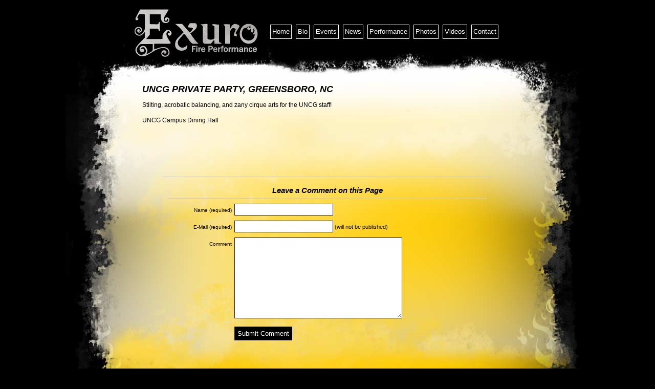

--- FILE ---
content_type: text/html; charset=UTF-8
request_url: http://exuro.org/blog/uncg-private-party-greensboro-nc
body_size: 3158
content:
<!DOCTYPE html PUBLIC "-//W3C//DTD XHTML 1.0 Transitional//EN" "http://www.w3.org/TR/xhtml1/DTD/xhtml1-transitional.dtd">
<html xmlns="http://www.w3.org/1999/xhtml" lang="en-US">
<head profile="http://gmpg.org/xfn/11">		
		<title>UNCG Private Party, Greensboro, NC | Exuro Entertainment and Fire Performance</title>
	    <meta http-equiv="content-type" content="text/html; charset=UTF-8" />
		<meta name="description" content="Cap your night off with flare!" />
		<meta name="google-site-verification" content="US2zPfzUClI2IXf1f6gu3BivuzLQA0qBPa-YhN-Rs_o" />
			
		<link rel="stylesheet" type="text/css" href="http://exuro.org/wp/wp-content/themes/exuro/style.css" media="screen" />
		<link rel="alternate" type="application/rss+xml" title="Exuro Entertainment and Fire Performance RSS Feed" href="http://exuro.org/feed" />
		<link rel="pingback" href="http://exuro.org/wp/xmlrpc.php" />
		<script src="http://exuro.org/wp/wp-content/themes/exuro/scripts/AC_RunActiveContent.js" type="text/javascript"></script>
		<script src="http://exuro.org/wp/wp-content/themes/exuro/scripts/jquery.js" type="text/javascript"></script>
		<script src="http://exuro.org/wp/wp-content/themes/exuro/scripts/jquery.easing.1.3.js" type="text/javascript"></script>						
		<script src="http://exuro.org/wp/wp-content/themes/exuro/scripts/jquery.exuro.js" type="text/javascript"></script>
		<link rel="shortcut icon" href="http://exuro.org/wp/wp-content/themes/exuro/images/favicon.ico" />
		<script type="text/javascript">
		  var _gaq = _gaq || [];
		  _gaq.push(['_setAccount', 'UA-545974-8']);
		  _gaq.push(['_trackPageview']);
		  (function() {
			var ga = document.createElement('script'); ga.type = 'text/javascript'; ga.async = true;
			ga.src = ('https:' == document.location.protocol ? 'https://ssl' : 'http://www') + '.google-analytics.com/ga.js';
			var s = document.getElementsByTagName('script')[0]; s.parentNode.insertBefore(ga, s);
		  })();
		</script>	
		<link rel="alternate" type="application/rss+xml" title="Exuro Entertainment and Fire Performance &raquo; UNCG Private Party, Greensboro, NC Comments Feed" href="http://exuro.org/blog/uncg-private-party-greensboro-nc/feed" />
		<script type="text/javascript">
			window._wpemojiSettings = {"baseUrl":"http:\/\/s.w.org\/images\/core\/emoji\/72x72\/","ext":".png","source":{"concatemoji":"http:\/\/exuro.org\/wp\/wp-includes\/js\/wp-emoji-release.min.js?ver=4.3.34"}};
			!function(e,n,t){var a;function o(e){var t=n.createElement("canvas"),a=t.getContext&&t.getContext("2d");return!(!a||!a.fillText)&&(a.textBaseline="top",a.font="600 32px Arial","flag"===e?(a.fillText(String.fromCharCode(55356,56812,55356,56807),0,0),3e3<t.toDataURL().length):(a.fillText(String.fromCharCode(55357,56835),0,0),0!==a.getImageData(16,16,1,1).data[0]))}function i(e){var t=n.createElement("script");t.src=e,t.type="text/javascript",n.getElementsByTagName("head")[0].appendChild(t)}t.supports={simple:o("simple"),flag:o("flag")},t.DOMReady=!1,t.readyCallback=function(){t.DOMReady=!0},t.supports.simple&&t.supports.flag||(a=function(){t.readyCallback()},n.addEventListener?(n.addEventListener("DOMContentLoaded",a,!1),e.addEventListener("load",a,!1)):(e.attachEvent("onload",a),n.attachEvent("onreadystatechange",function(){"complete"===n.readyState&&t.readyCallback()})),(a=t.source||{}).concatemoji?i(a.concatemoji):a.wpemoji&&a.twemoji&&(i(a.twemoji),i(a.wpemoji)))}(window,document,window._wpemojiSettings);
		</script>
		<style type="text/css">
img.wp-smiley,
img.emoji {
	display: inline !important;
	border: none !important;
	box-shadow: none !important;
	height: 1em !important;
	width: 1em !important;
	margin: 0 .07em !important;
	vertical-align: -0.1em !important;
	background: none !important;
	padding: 0 !important;
}
</style>
<link rel="EditURI" type="application/rsd+xml" title="RSD" href="http://exuro.org/wp/xmlrpc.php?rsd" />
<link rel="wlwmanifest" type="application/wlwmanifest+xml" href="http://exuro.org/wp/wp-includes/wlwmanifest.xml" /> 
<link rel='prev' title='Bangarang Choose Your Own Adventure &#8211; Underground Arts &#8211; Philadelphia, PA' href='http://exuro.org/shows/bangarang-choose-your-own-adventure-underground-arts-philadelphia-pa' />
<link rel='next' title='Party Monster &#8211; Unleash Your Inner Club Kid &#8211; The Baltic Room &#8211; Seattle, WA' href='http://exuro.org/shows/party-monster' />
<meta name="generator" content="WordPress 4.3.34" />
<link rel='canonical' href='http://exuro.org/blog/uncg-private-party-greensboro-nc' />
<link rel='shortlink' href='http://exuro.org/?p=964' />

<!-- All in One SEO Pack 1.6.13.2 by Michael Torbert of Semper Fi Web Design[223,266] -->
<!-- /all in one seo pack -->
        
</head>
<body id="uncg-private-party-greensboro-nc">
<div id="page">
<div id="header">	
									<a id="logo" href="http://exuro.org">
				Exuro Entertainment and Fire Performance			</a>			
				
		<div id="main">
			<ul class="nav">
				<li class="home"><a href="http://exuro.org"><span class="word">Home</span></a></li>			
				 <li class="bio  "><a href="http://exuro.org/bio"><span class="icon"></span><span class="word">Bio</span></a></li> <li class="shows  "><a href="http://exuro.org/shows"><span class="icon"></span><span class="word">Events</span></a></li> <li class="news  "><a href="http://exuro.org/news"><span class="icon"></span><span class="word">News</span></a></li> <li class="performance  "><a href="http://exuro.org/performance"><span class="icon"></span><span class="word">Performance</span></a></li> <li class="photos  "><a href="http://exuro.org/photos"><span class="icon"></span><span class="word">Photos</span></a></li> <li class="watch  "><a href="http://exuro.org/watch"><span class="icon"></span><span class="word">Videos</span></a></li>	
				<li class="contact"><a href="http://exuro.org/contact"><span class="icon"></span><span class="word">Contact</span></a></li>																		
			</ul>
		</div>			
			
			
																					
		</div><!-- END HEADER-->		<div id="stage">
	<div class="content single">
					<div class="post" id="post-964">			
				<div class="padding">		
					<h1 class="title">UNCG Private Party, Greensboro, NC</h1>		
					<p>Stilting, acrobatic balancing, and zany cirque arts for the UNCG staff!</p>
<p>UNCG Campus Dining Hall</p>
			
				</div>						
			</div>		
			</div>
	
<!-- You can start editing here. -->


			<!-- If comments are open, but there are no comments. -->

	 


<form class="form comments" action="http://exuro.org/wp/wp-comments-post.php" method="post" id="commentform">
<fieldset>
<h4>Leave a Comment on this Page</h4>
<ol>
		
	<li><label for="author">Name (required)</label>
	<input type="text" name="author" id="author" value="" size="22" tabindex="1" aria-required='true' />
	</li>
	
	<li><label for="email">E-Mail (required)</label>
	<input type="text" name="email" id="email" value="" size="22" tabindex="2" aria-required='true' /> (will not be published)
	</li>
	
		
	<!-- <p><strong>XHTML:</strong> You can use these tags: <code>&lt;a href=&quot;&quot; title=&quot;&quot;&gt; &lt;abbr title=&quot;&quot;&gt; &lt;acronym title=&quot;&quot;&gt; &lt;b&gt; &lt;blockquote cite=&quot;&quot;&gt; &lt;cite&gt; &lt;code&gt; &lt;del datetime=&quot;&quot;&gt; &lt;em&gt; &lt;i&gt; &lt;q cite=&quot;&quot;&gt; &lt;s&gt; &lt;strike&gt; &lt;strong&gt; </code></p> -->
	
	<li><label for="comment">Comment</label><textarea name="comment" id="comment" cols="40" rows="8" tabindex="4"></textarea></li>
	<li><label>&nbsp;</label><input class="button" name="submit" type="submit" id="submit" tabindex="5" value="Submit Comment" /></li>
	<input type="hidden" name="comment_post_ID" value="964" />
</ol>
</fieldset>
<p style="display: none;"><input type="hidden" id="akismet_comment_nonce" name="akismet_comment_nonce" value="bd1d72fe00" /></p>
</form>


</div>
			<div id="footer">
				<div class="content">	
					<div class="copyright">												
						<p>&copy; Exuro Entertainment and Fire Performance 2006&ndash;2026, All rights reserved.</p>
						<p><a href="http://exuro.org/contact">Book Exuro for your next show or party</a> </p>
					</div>
									
				</div>	
			</div><!--end Footer-->	
		</div><!--end page-->				
	</body>
</html>

--- FILE ---
content_type: text/css
request_url: http://exuro.org/wp/wp-content/themes/exuro/style.css
body_size: 2793
content:
/*
Theme Name: Exuro Entertainment Custom Theme
Theme URI: http://exuro.org/
Description: The ultimate entertainment blog
Version: 1 (WP2.9)
Author: Ben Borkowski
Author URI: http://visionarylabs.com/ 
Tags: Exuro, Fire, Entertainment, VisionaryLabs
*/


@import "style/reset.css";
@import "style/typography.css";
@import "style/layout.css";

a:link{color: #fff;}
a:visited{color: #fff;}
a:hover{color: #ccc;}
a:active{color: #ccc;}

/* MAIN LAYOUT */
html{height: 100%; position: relative;}

/* LOGO */
#logo
{
	font-size: 1.5em;
	line-height: 1.5em;
	display: block;
	margin: 0px;
	background: url(images/logo.png) top left no-repeat;
	display: block;
	overflow: hidden;
	text-indent: -1000px;	
}

ul.none, ul.none li{list-style: none;}

.messege
{
	padding: 20px; 
	color: #ffffff; 
	border: 2px solid #231f20; 
	background: #666666;
}


.form
{
	width: 400px;
	margin: 0px;
}

.form ul, .form ol{margin: 0px; padding: 0px;}
.form ul li, .form ol li{margin: 10px 0px; padding: 0px;}

.form fieldset
{
	border: 0px solid #ffffff;
	padding: 0px;
	margin: 0px;
}

.form label
{
	display: block;
	float: left;
	width: 120px;
	text-align: right;
	padding: 3px 5px 2px 5px;
}

.form input, .form textarea
{
	border: 1px solid #231f20;
	background: #ffffff !important;
	padding: 3px;
}

.form .text{width: 180px;}

.form textarea
{
	height: 150px;
	width: 320px;
}

form input.button, #contactsubmit
{
	width: auto;
	color: #333;
	padding: 5px;
	background: #ccc;
	border: 1px outset #231f20;
	cursor: pointer;
}

form.search .text{font-size: 1.2em; width: 100px; padding: 2px; border: 1px solid #231f20;}
form.search .button{font-size: 1.1em; width: 40px; padding: 3px !important;}

a.button
{
	width: auto;
	color: #231f20;
	padding: 5px;
	background: #ccc;
	border: 1px outset #231f20;
	cursor: pointer;
	display: block;
	text-align: center;
	margin: 10px;
	text-decoration: none;
}

.form ul li{background: none !important; padding: 0px;}

#commentform {padding: 10px; border-top: 1px solid #ccc; margin: 100px 50px 50px 50px; width: auto; font-size: .9em;}
#commentform ol {list-style: none;}
#commentform li {background: none; list-style: none;}
#commentform h4{text-align: center; font-style: italic; border-bottom: 1px solid #ccc; padding: 5px;}
.prev{float: left;}
.next{float: right;}


/* EXURO ORG STYLE SHEET */

h1, h2, h3, h4, h5, h6
{	
	font-size: 1.4em;
	line-height: 1.4em;
	font-weight: bold;
}

h2
{	
	font-size: 1.3em;
	line-height: 1.3em;
	margin: 4px 0px;
	color: #333;
	font-weight: normal;
	font-family:Arial, Helvetica, sans-serif;
	text-transform: capitalize;	
}

h2 a:link, h2 a:visited, h2 a:hover, h2 a:active
{
	text-decoration: none;
}

h3
{	
	font-size: 1.1em;
	line-height: 1.3em;
	font-weight: bold;
}

h6
{	
	font-size: 9pt;
	line-height: 11pt;
	font-weight: bold;
}

h1 span
{
	display: none;
}

html
{
		background: #000 url(images/bg.jpg) top center repeat-y;		
		font-size: 9pt;
}

body, table, table td
{
	font-size: 1em;
	font-family: Verdana, Arial ,Geneva , sans-serif;
	color: #000;
	font-weight: normal;
	text-decoration: none;
}

body
{
	background: url(images/header.jpg) top center no-repeat;
	font-family: Verdana, Arial, Helvetica, sans-serif;
	font-size: 1em;
	line-height: 1.7em;
}
p
{
	margin: 10px 0px 10px 0px;
}

ul
{
	margin: 10px;
	padding: 10px;
}
	
#page
{
	width: 760px;
	margin: 0px auto 0px auto;	
}

#header
{
	margin: 0px 0px 0px 0px;
	padding-top: 15px;
	height: 110px;
}
#header .content
{
}

#header #logo
{
	width: 250px;
	height: 100px;
	background: url(images/logo.png) top left no-repeat;
	float: left;
}
#header #logo-flash
{
	width: 300px;
	height: 100px;
	margin-left: -50px;
	float: left;
	overflow: hidden;
}

ul.sub_nav{border: 1px solid #ccc; list-style: none; width: 120px; float: right; font-size: .9em; margin: 0px; padding: 0px;}
ul.sub_nav li{list-style: none; display: block;}
ul.sub_nav li a{display: block; padding: 3px 3px;}

#main
{
	color: #c00;
	margin: 0px;
	margin-top: 30px;
	margin-left: 260px;
}

#main ul.nav
{
	margin: 0px;
	padding: 0px;
	list-style: none;
	font-size: 10pt;
}
#main ul.nav li
{
	margin: 3px 0px 3px 8px;
	display: inline;	
	float: left;
	text-transform: capitalize;
}

#main ul.nav li a
{
	padding: 3px;
	border: 1px solid #ffffff;
	text-align: center;
	text-decoration: none;
	color: #ffffff;	
	display: block;
}

#main ul.nav li a:hover
{
	background: #dddddd;
	color: #000000;
}

#main ul.nav li.marker a
{
	background: #ffffff;
	color: #000000;
}


#main ul.nav li span
{
}

#stage
{
	margin: 20px 0px 0px 0px;
	padding: 8px;
	position: relative;
	overflow: auto;
}

#footer
{
	text-align: left;
	font-size: 8pt;
	color: #666;
	padding: 30px 0px;
}
#footer .content
{
}


.column_a
{
	float: left;
	width: 48%;
}

.column_b
{
	float: right;
	width: 48%;
}

.clear
{
	clear: both;
	display: block;	
	line-height: 1px;
}

.messege
{
	padding: 20px; 
	color: #aa0000; 
	border: 2px solid #aa0000; 
	background: #ffdddd;	
}

form
{
	margin: 10px auto;
	width: 90%;
}

form fieldset
{
	border: 1px solid #000;
	padding: 10px;
}

form label
{
	display: block;
	font-size: .8em;
}

form input, form textarea
{
	border: 1px solid #000;
	background: #fff;
}

form textarea
{
	width: 100%;
	height: 150px;
}

form input.button
{
	color: #fff;
	background: #000 !important;
}

form input.text
{	
	background: #fff !important;
}	

a
{	
	text-decoration: underline;		
	font-size: inherit;
}

a:link
{
	color: #95000C;
}
a:visited
{
	color: #95000C;
}
a:hover
{
	color: #c33;
}
a:active
{
	color: #cff;
}

#extra_1
{
}
#extra_1 span
{
}

#banner
{
	text-align: center;
	width: 760px;
	height: 200px;
	margin: 40px auto 0 auto;
	background: #000;
	overflow: hidden;
}

ul.shows
{
	list-style: none;
	margin: 0px;
	padding: 0px;
}

ul.shows li
{
	margin: 5px 0px;
	padding: 5px;
	border-bottom: 1px solid #ffffff;
}

.date
{
	font-size: 1em;
	text-align: left;
	font-weight: bold;
	letter-spacing: -1px;
}

.excerpt{font-size: .9em; line-height: 1.4em;}

#example
{
	position: absolute;
	display: block;	
	float: none;
	clear: none;
	color: #000000;
	background: none;
	width: auto;
	height: auto;
	margin: 0px;
	padding: 0px;
	border: none;
	font-family: normal;
	font-weight: 100;
	font-size: inherit;
	line-height: normal;
	text-align: left;
	text-decoration: underline;	
}	

.scroll
{
	height: 400px;
	overflow-y:scroll;
	border: 1px solid #ffffff;
}

.admin, #admin_nav
{
	background: #660000;
	color: #fff;
	font-size: 7pt;	
}

.admin
{
	margin-left: 5px;
	text-transform:uppercase;		

}

.admin a:link, .admin a:visited, #admin_nav a:link, #admin_nav a:visited
{
	color: #fff;
	text-decoration: none;
}

.note
{
	position: absolute;
	margin-top: -40px;
}

.note a:link, .note a:visited
{
	border: 0px;
}

.add
{
	margin-left: 2px;
}

#admin_nav
{
	position: absolute;
	top: 0;
	left: 0;
	width:100%;
	text-align: center;
}

.box
{
	border: 1px solid #ffffff;
	margin-bottom: 10px;
	margin-top: 10px;
	padding: 5px;
}
.floor
{
	height: 5px;
	margin: 20px auto;
	width: 100%;	
	border-bottom: 1px solid #cccccc;
}

/*MESSAGING*/
.message{
	color: #999999; padding: 10px 40px; margin: 30px; border: 3px solid #ccc; 
	background: rgba(255,255,255,.8); border-radius: 3px; box-shadow: 2px 2px 10px #ccc;
}
ul.message{list-style: inside disc; overflow: visible;}
ul.message li{font-size: 1.1em; background: none; padding: 4px 0; margin: 0; list-style: disc; overflow: visible;}
.message.error {border-color: #990000; background-color: rgb(255,240,240);}
.message.error li{color: #990000;}
.message.success {border-color: #009900; background-color: rgb(240,255,240);}
.message.success li{color: #009900;}

/*utility*/
.hide{display:none;}

.entry{margin: 10px 0px 10px 0px; padding: 0px 0px 0px 0px; border-bottom: 1px dotted #fff;}
.padding{margin: 10px;}
.entry .content{margin: 20px;}

/* bio */ 

.entry.bio{border-bottom: 1px solid #ccc;}

div#post-cypris
{
	width: 370px; margin: 0px; float: left; clear: none;
	margin-bottom: 20px;
	background: #6d8caa url(images/banner_cypris.jpg) top left no-repeat;
}

div#post-kara
{
	width: 370px; margin: 0px; float: right; clear: none;
	margin-bottom: 20px;
	background: #e2e2e2 url(images/banner_kara.jpg) top right no-repeat;
}

div#post-kara .title{padding-top: 110px; font-size: 3em; font-variant: small-caps;}
div#post-cypris .title{padding-top: 110px; text-align: right; font-size: 3em; font-variant: small-caps; color: #fff;}
div#post-jacob{clear: both; margin-top: 20px;}
div#post-adverse{clear: both;}

.safty, .creds, .site
{
	width: 310px; margin: 0px;
	margin-top: 10px;
	float: left;
	background: #cccccc;
	padding: 20px;
}

.upcoming{border: 1px solid #444; padding: 10px; margin: 0px 0px 10px 0px; border-radius: 5px;}

/*
.entry.perform{width: 200px; height: 200px; border: 1px solid #990000; float: left; margin: 10px; overflow: hidden; font-size: .9em;}
*/
div.catintro{margin: 0px 150px 20px 0px; padding: 10px; font-size: .9em; color: #333; font-style: italic; position: relative; overflow: hidden;}
.author{text-align: right; font-size: .9em; color: #444; position: absolute; right: 0; bottom: 0; padding: 0; margin: 0;}
.author a:link,.author a:visited {color: #444;}

.alignright{margin: 10px 0px 10px 20px;}
.alignleft{margin: 10px 20px 10px 0px;}
.aligncenter{margin: 10px auto 10px auto;}

.wp-caption{border: 0px; background: none;}
.wp-caption-text{ font-size: .9em; margin: 1px; padding: 0px; color: #666; text-align: right;}

.perform{clear: both; overflow: hidden; position: relative;}
.perform .content{margin-left: 160px;}
.thumbbox{width: 150px; height: 150px; background: #333; border: 1px solid #000; float: left; margin: 5px; overflow: hidden;}


--- FILE ---
content_type: text/css
request_url: http://exuro.org/wp/wp-content/themes/exuro/style/layout.css
body_size: 519
content:
/* LAYOUT */
/* ----------------------------------------- */

/* These rather presentational classes are generated by WordPress, so it's useful to have some styles for them. Edit as you see fit. More info: http://codex.wordpress.org/CSS */
.aligncenter { display:block; margin:0 auto }
.alignleft { float:left }
.alignright { float:right }
.wp-caption { border:1px solid #666; text-align:center; background:#ccc; padding:10px; margin:10px }

.right{float: right; margin-right: 10px;}
.left{float: left; margin-left: 10px;}
.half{width: 45%;}

/* You might find the following useful */
div, a, li, span { position:relative } /* This will save you having to declare each div's position as 'relative' and allows you to absolutely position elements inside them */

blockquote{margin: 5px 5px 5px 25px; padding: 10px; background: #eeeeee;}

ul{margin: 8px; padding: 8px; list-style: disc;}
li{list-style: disc;}










--- FILE ---
content_type: text/javascript
request_url: http://exuro.org/wp/wp-content/themes/exuro/scripts/jquery.exuro.js
body_size: 450
content:
var $ = jQuery.noConflict();		
$(document).ready(function(){
	
	var loader = function(){
		
		this.banner = $('#banner');
		this.slides = this.banner.find('img');
		this.slides.css({'position':'absolute','top':'0','left':'0','z-index':'1'});
		
		this.last = this.slides.filter(':last');
		this.last.css({'z-index':'1'});
		
		this.first = this.slides.filter(':first');
		this.first.css({'z-index':'50'});		
		
		this.next = this.slides.filter(':nth-child(2)');
		this.next.css({'z-index':'25'});		
		
		var that = this;
		
		this.slideTimer = function(){			
			this.timer = setTimeout(function(){											
				that.cycleSlide();
				that.slideTimer();
			},4000);			
		};
		
		this.cycleSlide = function(){
			that.slides = that.banner.find('img');
			that.first = that.slides.filter(':first');
			that.next = that.slides.filter(':nth-child(2)');
			that.first.css({'z-index':'50'});
			that.next.css({'z-index':'25'});
			that.first.animate(
				{'opacity':0},
				600,
				'easeOutCubic',
				function(){
					that.first.css({'z-index':'1','opacity':1});
					that.first.remove();
					that.banner.append(that.first);
				}
			);
		};
		
	};
	
	var loader = new loader();
	loader.slideTimer();			
	
});